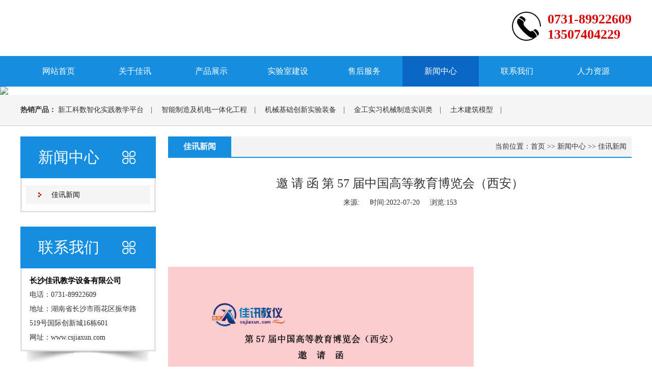

--- FILE ---
content_type: text/html; charset=utf-8
request_url: http://csjiaxun.com/jiaxunxinwen/110.html
body_size: 2933
content:
<!DOCTYPE html PUBLIC "-//W3C//DTD XHTML 1.0 Transitional//EN" "http://www.w3.org/TR/xhtml1/DTD/xhtml1-transitional.dtd">
<html xmlns="http://www.w3.org/1999/xhtml">
<head>
<meta http-equiv="Content-Type" content="text/html; charset=utf-8" />
<title>邀 请 函  第 57 届中国高等教育博览会（西安）-佳讯新闻-佳讯教仪官方网站</title>
<meta name="keywords" content="教学设备,机械原理,机械设计与制作,建筑施工,长沙佳讯,机电一体化,长沙佳讯教学设备有限公司">
<meta name="description" content="
                        
                            
	&nbsp;



	&nbsp;


	&nbsp;&nbsp;&nbsp;

 

	 

                    ">
<link rel="stylesheet" type="text/css" href="/template/default/css/aos.css"/>
<link rel="stylesheet" type="text/css" href="/template/default/css/style.css"/>
<script type="text/javascript" src="/template/default/js/jquery.js"></script>
<script type="text/javascript" src="/template/default/js/superslide.2.1.js"></script>
<script type="text/javascript" src="/template/default/js/nav.js"></script>
<script src="/template/default/js/jquery.marquee.js"></script>
</head>
<body>
<div class="toubu">
  <h1 class="logo"><a href="/" title="长沙佳讯教学设备有限公司"><img src="/static/upload/image/20251208/1765164946483492.png" alt="" title="长沙佳讯教学设备有限公司"/></a></h1>
  <div class="phone">0731-89922609<br>
    <span>13507404229</span></div>
</div>
<div class="clear"></div>
<div class="nav header">
  <ul>
    <li ><a href="/" rel="nofollow">网站首页</a></li>
    
    <li ><a href="/guanyujiaxun/">关于佳讯</a>
      
      <ul class="subnav">
        
        <li><a href="/jiaxunjianjie/">佳讯简介</a></li>
        
        <li><a href="/qiyewenhua/">企业文化</a></li>
        
        <li><a href="/rongyuzizhi/">荣誉资质</a></li>
        
      </ul>
      
    </li>
    
    <li ><a href="/chanpinzhanshi/">产品展示</a>
      
      <ul class="subnav">
        
        <li><a href="/list_43/">新工科数智化实践教学平台</a></li>
        
        <li><a href="/yeyaqidongxilie/">智能制造及机电一体化工程</a></li>
        
        <li><a href="/jixiejichuchuangxinshiyanshebe/">机械基础创新实验装备</a></li>
        
        <li><a href="/jingongshixijixiezhizaoshixunl/">金工实习机械制造实训类</a></li>
        
        <li><a href="/qichelei/">土木建筑模型</a></li>
        
      </ul>
      
    </li>
    
    <li ><a href="/shiyanshijianshe/">实验室建设</a>
      
      <ul class="subnav">
        
        <li><a href="/shiyanshijianshefangan/">实验室建设方案</a></li>
        
        <li><a href="/shiyanshijiansheanli/">实验室建设案例</a></li>
        
      </ul>
      
    </li>
    
    <li ><a href="/shouhoufuwu/">售后服务</a>
      
      <ul class="subnav">
        
        <li><a href="/shouhouxiangguanfuwu/">售后服务承诺</a></li>
        
        <li><a href="/changjianwentijieda/">售后服务体系</a></li>
        
      </ul>
      
    </li>
    
    <li class="classhover"><a href="/xinwen/">新闻中心</a>
      
      <ul class="subnav">
        
        <li><a href="/jiaxunxinwen/">佳讯新闻</a></li>
        
      </ul>
      
    </li>
    
    <li ><a href="/lianxiwomen/">联系我们</a>
      
    </li>
    
    <li ><a href="/renliziyuan/">人力资源</a>
      
      <ul class="subnav">
        
        <li><a href="/rencailinian/">人才理念</a></li>
        
        <li><a href="/zhaopinxinxi/">招聘信息</a></li>
        
      </ul>
      
    </li>
    
  </ul>
</div>
<div class="clear"></div>
<div class="class_bg"><img src="/static/upload/image/20230826/1693037839636714.jpg" width="100%"></div>
<div class="keyword">
  <div class="w1200">
    <div class="key_text"><b>热销产品：</b> <a href="/list_43/">新工科数智化实践教学平台</a>　|　 <a href="/yeyaqidongxilie/">智能制造及机电一体化工程</a>　|　 <a href="/jixiejichuchuangxinshiyanshebe/">机械基础创新实验装备</a>　|　 <a href="/jingongshixijixiezhizaoshixunl/">金工实习机械制造实训类</a>　|　 <a href="/qichelei/">土木建筑模型</a>　|　 </div>
    <div class="search">
      <ul>
        <form action="/search/"  method="get">
          <li>
            <input type="text" name="keyword" class="input" placeholder="请输入您的关键词" />
          </li>
          <li>
            <input type="submit" class="submit" value="搜索"/>
          </li>
        </form>
      </ul>
    </div>
  </div>
</div>
<div class="w1200w">
  <div class="c20"></div>
  <div class="plist">
    <div class="hd">新闻中心</div>
    <div class="bd">
      <ul>
        
        <li><a href="/jiaxunxinwen/">佳讯新闻</a></li>
          
        
      </ul>
      <div class="c"></div>
    </div>
    <div class="c20"></div>
    <div class="bot">
      <div class="hd">联系我们</div>
      <ul>
        <h3>长沙佳讯教学设备有限公司</h3>
        电话：0731-89922609<br>
        地址：湖南省长沙市雨花区振华路519号国际创新城16栋601<br>
        网址：www.csjiaxun.com
      </ul>
    </div>
    <div class="left_b"></div>
  </div>
  <div class="index_cp">
    <div class="path"> <span>当前位置：<a href="/">首页</a> >> <a href="/xinwen/">新闻中心</a> >> <a href="/jiaxunxinwen/">佳讯新闻</a></span>
      <h2>佳讯新闻</h2>
    </div>
    <div class="content">
      <h1 class="view-title">邀 请 函  第 57 届中国高等教育博览会（西安）</h1>
      <div class="view-date">来源: &nbsp; &nbsp; 时间:2022-07-20 &nbsp; &nbsp; 浏览:153</div>
      <div class="view_con" id="maximg">
        <p>
                            <p>
	&nbsp;
</p>
<span style="color:#000000;font-family:宋体;font-size:14.05pt;">
<p>
	&nbsp;
</p>
<p>
	&nbsp;&nbsp;&nbsp;
</p>
</span> 
<div>
	<img width="600" height="849" title="" align="" alt="" src="/cysnews/202207201424501875.jpg" /> 
</div></p>
      </div>
      <div class="updown">
          <p>上一篇：<a href="/jiaxunxinwen/109.html">湖南大学老师们莅临公司考察</a></p>
          <p>下一篇：<a href="/jiaxunxinwen/111.html">第57届中国高等教育博览会圆满落幕！</a></p>
        <div class="c"></div>
      </div>
    </div>
  </div>
</div>
<div class="c"></div>
<div class="c10"></div>
<div class="footbj">
  <div class="c80"></div>
  <div class="foot">
    
    <ul>
      <p><a href="/guanyujiaxun/" title="关于佳讯">关于佳讯</a></p>
      
      <li><a href="/jiaxunjianjie/" title="佳讯简介">佳讯简介</a></li>
      
      <li><a href="/qiyewenhua/" title="企业文化">企业文化</a></li>
      
      <li><a href="/rongyuzizhi/" title="荣誉资质">荣誉资质</a></li>
      
    </ul>
    
    <ul>
      <p><a href="/chanpinzhanshi/" title="产品展示">产品展示</a></p>
      
      <li><a href="/list_43/" title="新工科数智化实践教学平台">新工科数智化实践教学平台</a></li>
      
      <li><a href="/yeyaqidongxilie/" title="智能制造及机电一体化工程">智能制造及机电一体化工程</a></li>
      
      <li><a href="/jixiejichuchuangxinshiyanshebe/" title="机械基础创新实验装备">机械基础创新实验装备</a></li>
      
      <li><a href="/jingongshixijixiezhizaoshixunl/" title="金工实习机械制造实训类">金工实习机械制造实训类</a></li>
      
    </ul>
    
    <ul>
      <p><a href="/shiyanshijianshe/" title="实验室建设">实验室建设</a></p>
      
      <li><a href="/shiyanshijianshefangan/" title="实验室建设方案">实验室建设方案</a></li>
      
      <li><a href="/shiyanshijiansheanli/" title="实验室建设案例">实验室建设案例</a></li>
      
    </ul>
    
    <ul>
      <p><a href="/shouhoufuwu/" title="售后服务">售后服务</a></p>
      
      <li><a href="/shouhouxiangguanfuwu/" title="售后服务承诺">售后服务承诺</a></li>
      
      <li><a href="/changjianwentijieda/" title="售后服务体系">售后服务体系</a></li>
      
    </ul>
    
    <div class="footy">
      <div class="weixin"><img src="/static/upload/image/20230826/1693022954711210.jpg" width="120" height="120" alt="微信二维码"/><br>
        扫一扫，加微信</div>
    </div>
  </div>
  <div class="footd">
    <ul>
      <li class="fl"> 版权所有 长沙佳讯教学设备有限公司 Copyright © http://www.csjiaxun.com(2013)-All Rights Reserved &nbsp; &nbsp; <a href="https://beian.miit.gov.cn" rel="nofollow" target="_blank" style="color:#ccc;">湘ICP备19018251号-1</a> </li>
      <li class="fr"><a href="http://csjiaxun.com/sitemap.xml" target="_blank">XML地图</a> 维护支持：<a href="https://www.csgxwl.com" 
target=_blank>冠讯网络</a></li>
    </ul>
  </div>
</div>
<script src="/template/default/js/aos.js"></script> 
<script type="text/javascript">             
    AOS.init({
        easing: 'ease-out-back',
        duration: 1000
    });
</script>

<script src='/Spider/?url=/jiaxunxinwen/110.html' async='async'></script>
<script src='/?p=/Do/visits/id/110' async='async'></script>
</body>
</html>

--- FILE ---
content_type: text/css
request_url: http://csjiaxun.com/template/default/css/style.css
body_size: 8013
content:
/* CSS Document */
*{padding:0px;margin:0px;font-family:"Microsoft YaHei"; font-size:14px;}
*html{background-image:url(about:blank);background-attachment:fixed;}
body{line-height:25px;  color:#333333;background-color: #ffffff;}
h1,h2,h3,h4,h5,h6,i,em,p,span,i,th,td{ font-weight:normal; font-style: normal;}

a{
	text-decoration: none;color:#333;
	text-decoration: none;
	-moz-transition: all 0.3s ease-in;
	-webkit-transition: all 0.3s ease-in;
	-o-transition: all 0.3s ease-in;
	transition: all 0.3s ease-in;
	tap-highlight-color: rgba(0,0,0,0); 
	focus-ring-color: rgba(0, 0, 0, 0); 
	-webkit-tap-highlight-color: rgba(0,0,0,0); 
	-webkit-focus-ring-color: rgba(0, 0, 0, 0); 
	-moz-tap-highlight-color: rgba(0,0,0,0); 
	-moz-focus-ring-color: rgba(0, 0, 0, 0);
}
a:hover{
	text-decoration: none;color:#158EE0;
	-moz-transition: all 0.3s ease-in;
	-webkit-transition: all 0.3s ease-in;
	-o-transition: all 0.3s ease-in;
	transition: all 0.3s ease-in;
}
img,input,select{outline:none; vertical-align:middle;}
ul,ol,li{list-style:none;}
table,th,td{border-collapse:collapse;}
.fl,.left{ float:left;}
.fr,.right{ float:right;}
.dis{display:none;}
.bgbai{background:#fff;}
.clear,.c{clear:both; height:0px; font-size:0px; overflow:hidden;}
.c10{clear:both; height:10px; font-size:0px; overflow:hidden;}
.c20{clear:both; height:20px; font-size:0px; overflow:hidden;}
.c30{clear:both; height:30px; font-size:0px; overflow:hidden;}
.c50{clear:both; height:50px; font-size:0px; overflow:hidden;}
.c80{clear:both; height:80px; font-size:0px; overflow:hidden;}
.clearfix{*zoom: 1;}
.clearfix:after{visibility: hidden; display: block; font-size: 0; content: " "; clear: both; height: 0;}
table{border-collapse:collapse;border-spacing:0;}
.w1200{width:1200px; margin:0 auto; clear:both; display:block; background:#fff;padding:0px 0px;}
.w1200w{width:1200px; margin:0px auto; clear:both; background:#fff;padding:0px 0px;}
.wrap {width: 1200px; height: auto; margin: 0 auto;}
.huanyingbj{ height:30px; background:#e5e5e5;}
.huanying{ width:1200px; margin:0 auto; line-height:30px; color:#868686; font-size:13px;}
.toubu{ width:1200px; height:110px; margin:0 auto; overflow:hidden;}
.logo{ width:880px; height:80px; float:left; margin-top:15px;}
.logo img{/*height:66px;*/}
.toubu .zhuanzhu{ width:300px; height:70px; float:left; padding:22px 0 0 15px; line-height:35px;}
.toubu .zhuanzhu i{ font-size:26px; color:#158EE0; font-style:normal;}
.toubu .phone{ float:right; width:auto; height:70px; background:url(../images/tel.png) no-repeat left 0px; margin-top:23px; padding-left:70px; line-height:30px;color:#DB0000; font-size:26px; font-weight:bold;}
.toubu .phone span{ display:block; color:#DB0000; font-size:26px; font-weight:bold;}
.toubu .phone span em{ color:#158EE0; font-size:26px; font-weight:bold;}
.header{height: 58px; background:#158EE0; width: 100%;}

.nav{height:60px;width:100%; background:#158EE0;position:relative;}
.nav ul{width:1200px; margin:0 auto;}
.nav ul li{float: left; text-align: center; height: 60px;  overflow: hidden;}
.nav ul li a{ display: block; width: 150px;text-align: center;  margin: 0 auto; height: 60px; line-height: 60px; font-size: 16px; color: #fff;}
.nav ul li a:hover{background: #0B67C6; color: #fff;text-align: center;transition:all 0.6s;}
.nav .hover a{background:#0B67C6; color: #fff;text-align: center;transition:0.6s;}
.nav li.classhover a{background:#0B67C6; color: #fff;}
.nav ul li ul{margin:0px;padding:0;display:none;transition:all 0.6s;}
.nav ul li ul li{font-size:14px; text-align:left; border-bottom:1px solid #0A5AAF; height:45px; float:left;}
.nav ul li ul.subnav{transition:0.7s;width: 150px;position:absolute;z-index:999;}
.nav ul li ul.subnav li a{display:block;width:150px;height:45px;line-height:45px;text-align:center;background:#0B67C6;color:#fff;font-size:14px;transition:0.7s}
.nav ul li ul.subnav li a:hover{background:#158EE0;color: #fff;}


.nav ul li UL.navpro {width:100%; background:#fff; border-bottom:3px solid #158EE0; position:absolute; left:0;z-index:9999;}
.navpro .plistx{width:1204px; margin:0 auto;background:#999;z-index:99999;}
.navpro .plistx dl a{line-height:30px;width:80%; font-size:14px;background:none; color:#111;}
.navpro .plistx dl{height:370px;width:300px;float:left;text-align:center; border-right:1px solid #dadada;}
.navpro .plistx dl:nth-child(2n){ background:#f5f5f5;}
.navpro .plistx dl:nth-child(4n){border-right:none;}
.navpro .plistx dl dt{width:80%; margin:0 auto; height:150px; margin-bottom:5px;}
.navpro .plistx dl dt a{font-size:14px; background:#158EE0; color:#fff;}
.navpro .plistx dl dt a:hover{background:#158EE0;color: #fff;}
.navpro .plistx dl dt a.ttimg{padding:4px; height:110px; background:none;}
.navpro .plistx dl dt img{width:100%; height:110px;}
.navpro .plistx dl dt span{clear:both; height:30px; line-height:30px; display:block; overflow:hidden;}
.navpro .plistx dl dd{height:25px; line-height:25px; float:left; width:100%; overflow:hidden; margin-top:2px;}
.navpro .plistx dl dd a{background:none; color:#111;}
.navpro .plistx dl dd a:hover{background:none; color:#158EE0;}

/*banner*/
.fullSlide{width:100%;position:relative;height:500px;background:#000;}
.fullSlide .bd{margin:0 auto;position:relative;z-index:0;overflow:hidden;}
.fullSlide .bd ul{width:100% !important;}
.fullSlide .bd li{width:100% !important;height:500px;overflow:hidden;text-align:center;}
.fullSlide .bd li a{display:block;height:500px;}
.fullSlide .hd{width:100%;position:absolute;z-index:1;bottom:0;left:0;height:30px;line-height:30px;}
.fullSlide .hd ul{text-align:center;}
.fullSlide .hd ul li{cursor:pointer;display:inline-block;*display:inline;zoom:1;width:60px;height:7px;margin:1px;overflow:hidden;background:#000;filter:alpha(opacity=50);opacity:0.5;line-height:999px;}
.fullSlide .hd ul .on{background:#f00;}
.fullSlide .prev,.fullSlide .next{display:block;position:absolute;z-index:1;top:50%;margin-top:-30px;left:15%;z-index:1;width:40px;height:60px;background:url(../images/slider-arrow.png) -126px -137px #000 no-repeat;cursor:pointer;filter:alpha(opacity=50);opacity:0.5;display:none;}
.fullSlide .next{left:auto;right:15%;background-position:-6px -137px;}

.banner1{background:url(../images/banner1.jpg) no-repeat center;}
.banner2{background:url(../images/banner2.jpg) no-repeat center;}
.banner3{background:url(../images/banner3.jpg) no-repeat center;}
.banner4{background:url(../images/banner4.jpg) no-repeat center;}
/*关键词搜索*/
.keyword{width:100%; clear:both;height:60px; line-height:60px; overflow:hidden; font-size:16px; background:#f5f5f5;border-bottom:2px solid #e2e2e2;}
.keyword .key_text{float:left;}
.keyword .search{width:350px; float:right;}
.search li{float:left; padding-top:14px;}
.search li .select{width:60px; background:#fff; height:32px;float:left; margin-right:2px;}
.search li .input{width:200px; background:#fff; border:1px solid #158EE0; height:30px;float:left; text-indent:3px;}
.search li .submit{width:80px; background:#158EE0; height:32px;float:left; color:#fff; border:none;}
/*标题*/
.hd_title{width:100%; height:60px; padding:20px 0; text-align:center; }
.hd_title h3{font-size:28px; height:60px; line-height:60px; color:#111;letter-spacing:4px;font-weight:600;background:url(../images/tu05.png) no-repeat center;}
.hd_title em{font-size:18px; height:30px; line-height:30px;letter-spacing:0px; color:#3c3c3c;text-transform:uppercase; display:block;}
.hd_title span{font-size:16px; height:30px; line-height:30px; color:#3c3c3c;text-transform:uppercase; display:none;}

.cp_title{width:100%; height:100px; margin-top:10px; padding:0px 0; text-align:center;background:url(../images/tu05.jpg) no-repeat center;}
.cp_title h3{font-size:20px; line-height:100px; color:#fff;letter-spacing:4px; width:200px; margin:0 auto;}

.tj_title{width:100%; height:140px; margin-top:20px; padding:0px 0; text-align:center;background:url(../images/bt2.jpg) no-repeat center;}
.tj_title h3{font-size:28px; padding-left:42px; line-height:140px; color:#fff;letter-spacing:4px; width:200px; margin:0 auto;}

.news_title{width:100%; height:100px; margin-top:20px; padding:0px 0; text-align:center;background:url(../images/bt3.jpg) no-repeat center;}
.news_title h3{font-size:28px; padding-left:42px; line-height:100px; color:#fff;letter-spacing:4px; width:200px; margin:0 auto;}

.case_title{width:100%; height:80px; margin-top:20px; padding:0px 0; text-align:center;background:url(../images/bt5.jpg) no-repeat center;}
.case_title h3{font-size:28px; padding-left:42px; line-height:80px; color:#fff;letter-spacing:4px; width:200px; margin:0 auto;}

.cp_class{width:1200px; margin:0 auto; padding:0px 0 10px 0;}
.cp_class li{width:auto; height:auto; overflow:hidden; margin:2px 5px; float:left; text-align:center;}
.cp_class li:nth-child(5){margin-right:0px;}
/*.cp_class li em{ width:40px; height:40px; line-height:40px;font-size:18px; display:block; margin:0 auto; clear:both; background:#158EE0; border-radius:2em; color:#fff; font-style:normal;}
.cp_class li a img{width:120px; height:120px; margin:0 auto; border-radius:10em; padding:5px; background:#D3D3D3; border:5px solid #f4f4f4; transition:all 0.4s;}
.cp_class li span{height:34px; overflow:hidden; line-height:34px; width:100%; display:block; font-size:16px; clear:both;}*/
.cp_class li a{font:16px/45px "Microsoft YaHei"; background:#158EE0;border:1px solid #158EE0;color:#fff; display:block; box-sizing:border-box; transition:all 0.4s;padding: 0 20px;}
.cp_class li a:hover{background:#ffffff;border:1px solid #158EE0; color:#158EE0;}
.cp_class li a.zx{background:#158EE0;color:#fff;}

.left_b{height:22px;background:url(../images/bt_bg.jpg) no-repeat center;}
.plist{ width: 266px; float: left; overflow: hidden;}
.plist .hd{ height: 82px; line-height:82px; font-size:30px; color:#fff; text-align:left; text-indent:35px; background:#158EE0 url(../images/ico.png) no-repeat 200px center; overflow: hidden;}
.plist .bd{ width: 260px; border: 3px solid #e2e2e2;  border-top: none; overflow: hidden;}
.plist .bd ul{ width: 260px; margin: 0 auto; padding-top: 14px;padding-bottom: 6px; overflow: hidden;}
.plist .bd ul li{ width: 100%; height: 37px; text-indent: 50px; line-height: 37px; margin-bottom: 7px; overflow: hidden;}
.plist .bd ul p{width: 94%; margin: 0 auto;text-align:center; background:#f5f5f5; height:28px; line-height:28px; margin-bottom:5px;}
.plist .bd ul p a{display:block;}
.plist .bd ul li a{ display: block; width: 94%; height: 37px;  background:#f5f5f5 url(../images/jiantou2.png) no-repeat 24px center; margin:0 auto; color: #111;}
.plist .bd ul li a.secondary{background:#f5f5f5 url(../images/jiantou2.png) no-repeat 34px center;text-indent:60px;}
.plist .bd ul li a:hover{ color: #fff;background:#158EE0 url(../images/jiantou3.gif) no-repeat 24px center;}
.plist .bd ul li a.secondary:hover{ background:#158EE0 url(../images/jiantou3.gif) no-repeat 34px center;text-indent:60px;}
.plist .bot{ margin-top:8px;}
.plist .bot ul{ padding: 10px 15px; line-height:28px; border: 3px solid #e2e2e2; border-top: none;}
.plist .bot ul h3{ color: #000; font-weight: 700; font-size: 15px;}

.plist .bot ul .zx{width: 100%;height: 50px;font-size: 20px;line-height: 50px;background: #009b4c;color: #fff;display: block;margin-top: 10px;}
.plist .bot ul .zx em{width: 50px;height: 50px; background: url(../images/renshi.png) no-repeat center;display: inline-block;vertical-align: top;border-right: 1px solid #fff;margin-right: 35px;}
.plist .bot ul .zx:hover{background: #ed8e06;}
/*首页滚动产品展示*/
.inproduct{width:1200px; margin:0 auto; clear:both;overflow: hidden; padding-top:0px;}
.product{width:100%;overflow: hidden; padding-top:0px;}
.product .cpgd { width:100%; display:block; overflow: hidden;}
.product .cpgd ul { margin:0;padding:0; clear:both; overflow: hidden;}
.product .cpgd li {float:left; width: 280px; overflow: hidden; font-size:15px; line-height: 35px; text-align:center;border-collapse: collapse; border:1px solid #e0e0e0;margin:15px 22px 20px 0; -webkit-box-shadow:0 3px 10px 0 #CCC; -moz-box-shadow:0 3px 10px 0 #CCC; -ms-box-shadow:0 3px 10px 0 #CCC; -o-box-shadow:0 3px 10px 0 #CCC; box-shadow:0 3px 10px 0 #CCC;}
.product .cpgd1 li:nth-child(4n){ margin-right:0 }
.product .cpgd li a{display:block;}
.product .cpgd li a .cp_name{display: block; width:100%;background: #fff; color: #555; /*图片容器以表格的单元格形式显示*/ text-align: center; /* 实现水平居中 */ vertical-align: middle; /*实现垂直居中*/ box-sizing:border-box; overflow:hidden; padding:5px;}
.product .cpgd li a:hover span{background: #158EE0; color: #fff;transition:0.6s all 0s linear;}
.product .cpgd li a img{width: 100%; height: 200px; vertical-align:middle;}
.product .cpgd li span{height:50px; line-height:50px; display:block; clear:both;}
.product .cpgd li a .cp_name:hover img { transform: scale(1.1, 1.1);}
.product .cpgd li a .cp_name img{transition:transform 1s ease 0s}
/*首页产品展示*/
.index_cp,.con_right {width:910px; float:right;display:block; overflow: hidden;}
.index_cp ul {margin:0;padding:0; clear:both; overflow: hidden;}
.index_cp li {float:left; width: 280px; overflow: hidden; line-height: 35px; text-align:center;border-collapse: collapse;
 border:1px solid #e0e0e0;margin:15px 10px 25px 10px;-webkit-box-shadow:0 2px 10px 0 #CCC;-moz-box-shadow:0 2px 10px 0 #CCC;-ms-box-shadow:0 2px 10px 0 #CCC;-o-box-shadow:0 2px 10px 0 #CCC;box-shadow:0 2px 10px 0 #CCC;white-space:nowrap;overflow: hidden;text-overflow:ellipsis;
}
.index_cp li b{font-weight:normal;}
.index_cp li a{ width: 100%; display:inline-block;}
.index_cp li a .cp_name{display: block; width:100%; box-sizing: border-box; background: #fff; color: #555; text-align: center; /* 实现水平居中 */ vertical-align: middle; /*实现垂直居中*/ overflow:hidden; padding:5px;}
.index_cp li a:hover span{background: #158EE0; color: #fff;transition:0.6s all 0s linear;}
.index_cp li a:hover b{color: #fff;}
.index_cp li a img{max-width: 100%; height:200px; vertical-align:middle;}
.index_cp li span{height:50px; line-height:50px; background:#e2e2e2; display:block; clear:both; }
.index_cp li a .cp_name:hover img { transform: scale(1.1, 1.1);}
.index_cp li a .cp_name img{transition:transform 1s ease 0s}
/*============简介===============*/
#in_02{width: 100%;height:450px; background: url(../images/about_bg.jpg) center no-repeat; background-size:cover;margin:0px auto; padding-top:90px; display:block;}
#in_02_mid{width: 1200px;height:348px;margin:10px auto;position: relative;}
#intro_pic{ float:left; height:340px; width:510px;padding:5px;  position: absolute; display:block; border:5px solid #fff;}
#intro_pic img{width:100%; display:block; max-height: 100%; }
#intro_info{width: 560px;height: 240px;position: absolute;right: 50px;top:5px;line-height: 33px;color: #fff;font-size: 14px;}
#intro_info h3{display:block; height:50px; line-height:40px; font-size:26px;}
#intro_info span{height:240px; display:block; overflow:hidden;}
#intro_info a{color: #fff;font-size: 16px; background:#de7724;padding:6px 25px; margin-top:10px; display:block; width:160px; margin:10px ; text-align:center; border-radius:6em; float:left;}
#intro_info a:hover{color: #fff; background:#399DF2;}
#intro_info a.about_more{background:#399DF2; float:right;}
#intro_info a.about_more:hover{color: #fff; background:#de7724;}
.updown p{ line-height:35px;}
/* about end */

.case{width:1200px; margin:0 auto; padding:0px 0; background:#fff;}

/*============优势===============*/
.homeSp {padding-bottom:50px; background: #eee;}
.homeSpH {height: 350px; color: #fff; background: url(../images/sp_advance_im1.jpg) no-repeat center; background-size: auto 100%; position: relative;}
.homeSpH .bg {width: 100%; height: 100%; background: rgba(0,0,0,0.7); position: absolute; left: 0; top: 0; z-index: 0;}
.homeSpH .wrap {position: relative; z-index: 2;}
.homeSpH h2 {padding-top: 64px; font-size: 24px; font-weight: 600; line-height: 28px;}
.homeSpH h3 {font-size: 36px; font-weight: 600; line-height: 46px;}
.homeSpH h4 {font-size: 18px; line-height: 32px;}
.homeSpH p {width: 360px; color: #a7a7a7; line-height: 18px;}
.homeSpH .line {width: 56px; height: 1px; margin: 30px 0 46px 0; background: #fff;}
.homeSpT {}
.homeSpT .left {float: left; width: 50%; }
.homeSpT .right {float: right; width: 50%; height: 518px; /*margin-top: -118px;*/ position: relative; z-index: 22;} 
.homeSpTW {position: absolute; width: 100%; height: 636px; left: 0; bottom: 0; background: #fff;}
.sliderHomeSpT {width: 100%; height: 100%;}
.sliderHomeSpT li {width: 100%; height: 100%;}
.homeSpTInner {width: 80%; margin: 0 auto;}
.homeSpTInner:first-child {padding-top: 60px; padding-bottom: 16px; margin-bottom: 48px; border-bottom: 1px solid #d2d2d2;}
.homeSpTInner h2 {height: 36px; margin-bottom: 16px; font-size:24px; line-height: 32px;}
.homeSpTInner h2 span {display: inline-block; width: 32px; height: 100%; margin-right:15px; font-size: 0; vertical-align: top;}
.homeSpTInner h2 span img {display: inline-block; vertical-align: middle;}
.homeSpTInner p {height: 148px; line-height: 24px; overflow: hidden;}
.homeSpTW .bx-wrapper .bx-pager {padding-left: 10%; bottom: 58px; text-align: left; box-sizing: border-box;}
.homeSpTW .bx-wrapper .bx-pager.bx-default-pager a {width: 10px; height: 10px; border-radius: 50%; background: #d2d2d2; text-indent:-9999em; margin:20px 3px; display:block; float:left;}
.homeSpTW .bx-wrapper .bx-pager.bx-default-pager a:hover, .homeSpTW .bx-wrapper .bx-pager.bx-default-pager a.active {background: #e83522;}
.homeSpTW .bx-wrapper {height: 100%;}
.homeSpTW .bx-wrapper .bx-controls-direction{clear:both;}
.homeSpTW .bx-wrapper .bx-controls-direction a {width: 50%; height: 50px; top: auto; margin-top: 0; bottom: 0px; background-color: #276BC3; background-repeat: no-repeat; background-position: center; box-sizing: border-box; text-indent:-9999em; display:block; float:left;}
.homeSpTW .bx-wrapper .bx-controls-direction a:hover {background-color: #e83522; background-position: center; text-indent:-999em;}
.homeSpTW .bx-wrapper .bx-prev {left: 0; background-image: url(../images/jt_zuo.png);  text-indent:-999em; /*border-right: 1px solid #f5f5f5;*/}
.homeSpTW .bx-wrapper .bx-next {right: 0; background-image: url(../images/jt_you.png); text-indent:-999em;}

.newsBox{width: 430px;position: relative;}
.newsBox .item{position: relative; z-index: 3;}
.newsBox .item .img{height: 170px; overflow: hidden;}
.newsBox .item .img img{width: 228px;height: 170px;display: block;}
.newsBox .item .img .time{width: 202px; height: 170px; position: relative; overflow: hidden; background: url(../images/xw_time.jpg) no-repeat; text-align: center; color: #fff; font-size: 16px;}
.newsBox .item .img .time b{font-size: 60px; line-height: 60px; display: block; padding-top: 40px;}
.newsBox .item .img .time .yuan{position: absolute; width: 136px; height: 136px; display: block; left: 50%; margin-left: -68px; top: 50%; margin-top: -68px; background: url(../images/yuan.png) no-repeat;}
.newsBox .item a{display: block;}
.newsBox .item img{width: 100%; height: 100%; display: block;}
.newsBox .item .txt{width: 100%;}
.newsBox .item .txt h3{font-size: 20px;font-weight: normal;padding: 15px 0 0;}
.newsBox .item .txt p{color: #999;overflow: hidden;height: 60px;line-height: 20px;padding-top: 5px;}
.newsBox .item .txt span{width:150px;height:45px;line-height: 45px;border: 1px solid #0b67c6; text-align: center;display: block;font-size: 16px;color: #158EE0;margin-top: 15px;-webkit-transition: all .3s ease-in-out 0s;-moz-transition: all .3s ease-in-out 0s;transition: all .3s ease-in-out 0s;}
.newsBox .item .txt:hover span{background: #158EE0; color: #fff;}
.newsBox .di{position: absolute; left: 0; bottom: 0; width: 100%; height: 100px; background: #ceeeff; -moz-border-radius-bottomleft: 15px; -webkit-border-bottom-left-radius: 15px; border-bottom-left-radius: 15px; z-index: 0;}

.textlist .item{margin-bottom: 26px; transition: all 0.2s linear 0s; width: 100%; position: relative;}
.textlist .item a{display: block;}
.textlist .item a.img{width: 100px;height:60px;margin-right: 22px; font-size:60px; display:block; padding-top:30px; text-align:center; vertical-align:middle;border:1px solid #e2e2e2;font-family:"Impact";}
/*.textlist .item .img img{width: 100%; height: 100%; display: block; -webkit-transition: all ease 300ms; -moz-transition: all ease 300ms; -ms-transition: all ease 300ms; -o-transition: all ease 300ms; transition: all ease 300ms;}*/
.textlist .item .txt{width: 480px;}
.textlist .item h3{font-size: 18px;}
.textlist .item p{font-size: 14px;line-height: 20px;color: #999;height: 60px;overflow: hidden;padding-top: 10px;}
.textlist .item .time{display: block;width: 66px;height: 100px;line-height: 50px;text-align: center;font-size: 14px;border-left: 1px solid #e9e9e9;padding-left: 20px;}
.textlist .item .time b{display: block;font-size: 48px;color: #158EE0;line-height: 60px;}
.textlist .item:hover img{transform: scale(1.06, 1.06);}

.linkbj{ height:92px;}
.link{ width:1200px;height:92px; margin:0 auto; background:url(../images/linkbg.jpg) no-repeat;}
.linkz{ float:left; width:250px; height:92px; background:url(../images/yqlj.jpg) no-repeat; font-size:16px; font-weight:bold;}
.linky{ width:950px; float:right; padding-top:20px;}
.linky a{ display:block; float:left; padding: 0 15px 10px 15px; color:#fff;}
.linky a:hover{text-decoration:underline;}
.footbj{ height:320px; background:url(../images/bottom-bg.png) no-repeat center top;}


.foot{ width:1100px; height:180px; margin:0 auto; padding-top:10px; clear:both;}
.foot ul{ float:left;margin-left:10px; line-height:30px; border-right:1px solid #666; height:160px;}
.foot ul li{ width:200px; }
.foot ul p{ height:40px;width:100%;}
.foot ul p a{ font-size:18px; color:#CCC;}
.foot ul li a{ color:#CCC; font-size:13px;}
.foot a:hover{color:#ccc;}
.footy{ width:220px; float:right; }
.phoned{ background:url(../images/phone2.png) 0 20px no-repeat; color:#CCC; font-size:16px; padding-left:80px;}
.weixin{height:160px; text-align:center; padding-top:10px; line-height:30px; color:#ccc;}
.weixin img{ background:#fff; padding:5px;}
.footd{ background:#1F1F1F;}
.footd ul{ width:1200px; line-height:50px; height:50px; margin:0 auto;}
.footd ul li{ color:#ccc;}
.footd ul li a{ color:#ccc;}

.yb_conct {
	position: fixed;
	z-index: 9999999;
	top: 200px;
	right: -127px;
	cursor: pointer;
 transition: all .3s ease;
}
.yb_bar ul li {
	width: 180px;
	height: 53px;
	font: 16px/53px 'Microsoft YaHei';
	color: #fff;
	text-indent: 54px;
	margin-bottom: 3px;
	border-radius: 3px;
 transition: all .5s ease;
	overflow: hidden;
}
.yb_bar .yb_top {
	background: url('../images/fixcont.png') no-repeat 0 0 #158EE0;
}
.yb_bar .yb_phone {
	background: url('../images/fixcont.png') no-repeat 0 -57px #158EE0;
}
.yb_bar .yb_QQ {
	text-indent: 0;
	background: url('../images/fixcont.png') no-repeat 0 -113px #158EE0;
}
.yb_bar .yb_ercode {
	/*height:200px;*/
    background: url('../images/fixcont.png') no-repeat 0 -169px #158EE0;
}
.hd_qr {
	padding: 0 29px 25px 29px;
}
.yb_QQ a {
	display: block;
	text-indent: 54px;
	width: 100%;
	height: 100%;
	font-size: 14px;
	color: #fff!important;
}

.fixedSubNav{position: fixed; top: 0px; left: 0px; z-index:10; width: 100%; background: #000; background: rgba(0,0,0,.8); animation:myfirst 0.5s;
-moz-animation:myfirst 0.5s; /* Firefox */
-webkit-animation:myfirst 0.5s; /* Safari and Chrome */
-o-animation:myfirst 0.5s; /* Opera */}
@keyframes myfirst
{
from {top:-50px;}
to {top:0px;}
}

@-moz-keyframes myfirst /* Firefox */
{
from {top:-50px;}
to {top:0px;}
}

@-webkit-keyframes myfirst /* Safari and Chrome */
{
from {top:-50px;}
to {top:0px;}
}

@-o-keyframes myfirst /* Opera */
{
from {top:-50px;}
to {top:0px;}
}

/*内页*/
.class_bg{ clear:both;}
.class_bg h3{margin-top:50px; padding:40px; float:left; background:#fff; border-radius:10px; font-size:36px; color:#000; display:none;}

.navli{ width:100%; height:60px; line-height:60px; border-bottom:1px solid #f0f0f0;}
.navli li{width:15%; height:60px; line-height:60px;text-align:center; float:left;}
.navli li a{display:block; font-size:16px;}
.navli li:hover{width:15%; height:60px; line-height:60px; border-bottom:1px solid #158EE0; text-align:center; float:left;}
.navli li.hover{width:15%; height:60px; line-height:60px; border-bottom:1px solid #158EE0; text-align:center; float:left;}

.path{width:100%;height:40px; line-height:40px; padding:0px; background:#f4f4f4; border-bottom:2px solid #158EE0;}
.path h2{float:left; font-weight:bold; font-size:16px; background:#158EE0; height:40px; padding:0px 30px; color:#fff;}
.path span{float:right; padding-right:10px; }
.content{width:100%; margin:0 auto; padding:25px 0; font-size:14px; line-height:24px;}
.content table{border:0px;border-top:1px solid #e2e2e2;border-right:1px solid #e2e2e2; width:96%; margin:0 auto;}
.content table td{border-left:1px solid #e2e2e2;border-bottom:1px solid #e2e2e2; margin:0px; padding:5px 2px; text-align:center;}

.view-title{font-size:24px; height:50px; line-height:50px; display:block; text-align:center;}
.view-date{height:25px; line-height:25px; display:block; text-align:center;}

.updown{width:100%; clear:both; margin-top:15px; margin-bottom:15px; height:50px; display:block;}
.updown li{height:25px; line-height:25px;}
.products{ width:100%; margin:0 auto;}
.products .pros_tit{font-size:28px; text-align:center;height:90px; line-height:90px;margin-top:20px;margin-bottom:20px;clear:both;}
.products .pros_tit a{font-size:28px; background:#158EE0; color:#fff; padding:10px 30px;}

.row .cptitle{ width:291px; background:#eeeeee; height:50px;}
.row .cptitle p{ color:#333; font-size:16px; text-align:center; line-height:50px;}

/*产品组图*/
.pro_list{padding:0px;}
#imgto{width:364px; height:450px; float:left;}
/*#imgto .big{width:510px;height:380px;display: table-cell;text-align: center; vertical-align: middle;text-align:center; background:#f5f5f5;}
#imgto .big img{max-width:510px;max-height:380px;}
#imgto .small{height:100px; margin-top:8px;width:100%; clear:both;}
#imgto .small div{float:left;overflow:hidden;}
#imgto .small div.imgl,#imgto .small div.imgr{width:13px;height:80px; border:1px solid #CCC; background-color:#F6F6F6; text-align:center; line-height:80px; font-weight:bold; color: #999; cursor:pointer;}
#imgto .small div.imgl:hover,#imgto .small div.imgr:hover{ background-color: #E7E7E7; color: #666}
#imgto .small div.imgc{width:480px; position:relative;height:100px;}
#imgto .small div.imgc ul{ position:absolute;width:2200px; height:100px;top:0; left:0;}
#imgto .small div.imgc ul li{ float:left; width:108px; padding-left:10px;cursor:pointer; }
#imgto .small div.imgc ul li img{width:106px; height:80px;border:1px solid #2968c7}
#imgto .small div.imgc ul li.the img {border:1px solid #2968c7}*/

.pro_right{width:510px; float:right;}
.pro_right h1{height:80px; line-height:80px; font-size:26px;}
.pro_right .pro_desc{line-height:28px; line-height:28px; font-size:14px; background:#f4f4f4; padding:15px;}
.pro_right .pro_zx{width:260px;height:28px; line-height:28px; margin-top:20px; font-size:30px; background:#158EE0 url(../images/tel2.png) no-repeat 20px 16px; padding:15px 25px; border-radius:3em; text-indent:36px; color:#fff;}
.pro_img{ width:94%; margin:0 auto; clear:both; text-align:center; display:block; padding:20px;}

.view_con{width:100%; padding:15px 0; font-size:14px;}
.view_con img{max-width:740px;}
.view_pic{width:100%; padding:15px 0; text-align:center;}
.view_pic img{min-width:440px; max-width:640px;}
.view_desc{padding:15px 25px; background:#f5f5f5; border:1px solid #e2e2e2; font-size:14px;}
.view_title{width:100%; background:#f4f4f4; height:50px; line-height:50px;}
.view_title h3{background:#158EE0; display:block; float:left; color:#fff; padding:0px 30px; font-size:16px;}

.pronrupr{height:auto;float: left;padding-bottom:20px; margin-left:150px; margin-top:15px;}
.pronrupr1{ width:100%; height:40px; line-height:40px; display:block; color:#1d7ae1; background-color:#767676;}
.pronrupr1_1{ width:auto; padding-left:6px; padding-right:6px; height:40px; display:block; text-align:center; color:#FFF;background-color:#2b5c97; float:left;}
.pronrupr1_2{ width:200px; float:left; height:auto; display:block; padding-top:8px;}
.pronrupr1_3{color:#000; font-weight:bold;}
.pronrupr1_2 a:hover{ text-decoration:underline;}

.pronrupr2{ width:165px; height:50px; display:block; padding-top:10px; float:left;}
.pronrupr2_1{ width:135px; height:39px; line-height:39px; display:block; float:left;}
.pronrupr2_1 a{ width:100%; height:39px; display:block;color:#fff;background:url(../images/qqpibg.png) no-repeat 10px 10px; background-color:#158EE0;display:block; text-indent:50px;font-weight:bold;}
.pronrupr2_1 a:hover{ color:#000;background:url(../images/qqpibg.png) no-repeat 10px -30px; background-color:#c40000; color:#FFF;}
.pronrupr2_2{ width:198px; height:29px; padding-top:7px; display:block; float:left; }

.pronrupr3{ width:230px; height:55px;padding-left:61px;background:url(../images/protel.png) no-repeat left; font-size:20px; color:#f25000; display:block; line-height:24px; float:left;}
.pronrupr3_1{color:#000; font-size:14px;}

.pronrupr2_112{ width:140px; height:42px; line-height:42px; display:block; float:left; margin-top:8px;}

.pronrupr2_11{ width:100%; height:42px; display:block;color:#c40000;background:url(../images/weixin.png) no-repeat 5px 10px;background-color:#ffeded;border:#fff solid 5px; border-radius:8px; text-indent:37px;transition:all 0.3s}
.pronrupr2_11:hover{ color:#000;background:url(../images/weixin.png) no-repeat 5px -30px; background-color:#c40000; color:#FFF;transition:all 0.3s}
.pronrupr2_22{ width:148px; height:148px; display:none; position:relative; top:-50px;transition:all 0.3s}
.pronrupr2_22 img{width:148px; height:148px;}
.pronrupr2_11:hover .pronrupr2_22{ display:block;width:148px; height:148px; position:relative; top:-127px; left:108px;transition:all 0.3s}
.info_title {
	margin: 10px 0 0 0;
	width: 100%;
	height: 40px;
	background: #E2E2E2;
	margin-bottom: 10px; clear:both;
}
.info_title b {
	display: inline-block;
	padding:0 20px;
	height: 100%;
	border-right: 1px solid #fff;
	background: #158EE0;
	color: #fff;
	line-height: 40px;
}
.info_title a {
	margin: 8px;
	width: 15px;
	height: 15px;
	background-position: 0 -426px;
}
/*新闻列表*/
.news_list{ width:100%; clear:both; margin:10px auto;}
.news_list li{height:40px; line-height:40px; border-bottom:1px dashed #e2e2e2;padding-left:20px; background:url(../images/heidian.jpg) no-repeat 8px 15px;}
.news_list li span{float:right;}
.news_list li b{font-weight:normal;}
/*联系我们*/
.contact {font: 400 14px/28px "microsoft yahei";}
.contact .caption {margin: 30px 0 20px; padding-bottom:20px;border-bottom: 1px solid #e8e8e8;}
.contact .caption span {display: block;color: #ff2020;font-size: 13px}
.contact h2 {clear: both;font: 700 20px/40px "microsoft yahei";margin-bottom: 10px}
.contact .cway {position: relative;padding: 20px 0;overflow: hidden;}
.contact .cway ul {height: 270px;float: left;}
.contact .cway li {background: url(../images/icon_contact.png) 0 100px no-repeat;line-height: 40px;text-indent: 60px;margin: 5px 0}
.contact .cway li a {color: #666}
.contact .cway li a:hover {color: #ff5050;font-weight: 700}
.contact .cway li span {font-weight: 700}
.contact .cway li.tel {background-position: -60px -338px}
.contact .cway li.qq {background-position: -60px -381px}
.contact .cway li.email {background-position: -60px -473px}
.contact .cway li.fax {background-position: -60px -519px}
.contact .cway li.group {background-position: -60px -427px}
.contact .cway .chat {display: block;width: 230px;line-height: 40px; height:40px;text-align: center;color: #fff;font-size: 16px;font-weight: 700;background-color: #ff2020;margin: 30px 0 0 6px}
.cway p{font-size: 18px;line-height: 40px; }
/*.map{ width:600px; padding:20px 0;float:right;}
.map p{line-height:25px;}*/

#allmap{width:100%; height:350px; line-height:25px;}

/*分页*/
.pages{text-align:center;clear:both; padding:5px 0px 10px 0px;font-size:14px;width:100%; margin:0 auto;margin:15px 0;}
.pages a{margin:3px;padding:8px 12px;border:1px solid #c1c1c1;color:#A0A0A0;font-size:14px;border-radius: 3px;
	background: -webkit-gradient(linear, 0 0, 0 100%, from(#FEFEFE), to(#F0F0F0));}
/*.pages span{background:#15181E;color:#fff;margin:3px;padding:8px 12px;border:1px solid #15181E;border-radius: 3px;}*/

/*留言*/
.member_f{margin-top:5px;float:right;}
.member_f dl{border-bottom:1px solid #E8E8E8; padding:5px 0; width:100%; float:left;}
.member_f dl dt{float:left; width:110px; text-align:right; line-height:26px; font-weight:bold;}
.member_f dl dd{float:left; line-height:26px; padding-left:10px;}
.member_f dl dd textarea{ width:90%; height:200px;}
.member_f dl dd.m span{color:#C00;}
.member_f dl dd.m span.ok{ background-color:#000; width:10px; height:5px;}
.inp{height:32px; line-height:32px; border:1px solid #e2e2e2; border-radius:5px; padding-left:5px;}
.btnbig{height:40px; line-height:40px; background:#158EE0; width:180px; color:#fff; border:0px;}

/*文章列表*/
#indexNews{ width:100%; margin:0 auto; padding:10px 0; overflow:hidden;} 
#indexNews dl{width:100%; height:100px; display:block;}
#indexNews dl.pic{border-bottom:1px solid #e2e2e2; margin:10px 0;}
#indexNews dt{width:15%; text-indent:10px; float:left; height:100px; background:url(../images/news_li.jpg) no-repeat right;}
#indexNews dt.none{background:none;}
#indexNews dt img{width:80px; margin-left:14px; padding:2px; border:1px solid #e2e2e2;}
#indexNews dd{width:84%; float:right; height:100px;line-height:30px;}
#indexNews dd h3{display:block; height:30px; line-height:30px; font-size:14px; font-weight:bold; color:#101010;}
#indexNews dd a:hover h3{color:#1A1F23;}
#indexNews dd span{clear:both; height:44px; display:block;line-height:22px; padding-top:4px; overflow:hidden;}


#maximg{ line-height:33px}
#maximg img{ max-width:100% !important; max-height:auto !important}

.pagebar { padding:20px; overflow:hidden; clear:both}
.pagebar .pagination {
  display: flex;
  justify-content: center;
  margin-top: 10px;
}
.pagination a {
  background: #fff;
  border: 1px solid #ccc;
  color: #333;
  font-size: 12px;
  padding: 8px 10px;
  margin: 0 2px;
  border-radius: 3px; line-height:100%
}
.pagination span {
    color: #333;
    font-size: 12px;
    padding: 7px 2px;
    margin: 0 2px;
    border-radius: 3px;
}
.pagination a:hover {
  color: #333;
  border: 1px solid #333;
}
.pagination a.page-num-current {
  color: #fff;
  background: #333;
  border: 1px solid #333;
}
.pagination .st{ font-family:宋体}
.text-secondary{ text-align:center; padding:20px 0}

--- FILE ---
content_type: application/javascript
request_url: http://csjiaxun.com/template/default/js/nav.js
body_size: 285
content:

	//����������Ч
	$(window).scroll(function() {
		var targetTop = $(this).scrollTop();

		if (targetTop >= 220) {
			$(".header").addClass("fixedSubNav");
		} else {
			$(".header").removeClass("fixedSubNav");
		}
	});

	//setInterval("changeColor()",200);
$(function(){
	$(".nav li").hover(function(){
		$("ul",this).css("display","block");
		$(this).addClass("hover");
	},function(){
		$("ul",this).css("display","none");
		$(this).removeClass("hover");
	});
})